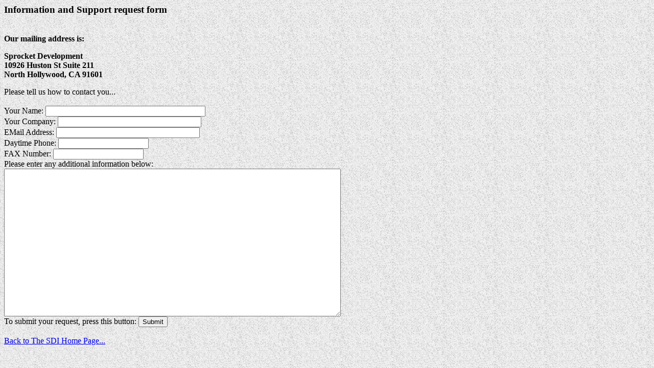

--- FILE ---
content_type: text/html
request_url: http://sprocketsoft.com/InfoRequest.html
body_size: 1237
content:
<HTML>
<HEAD>
    <TITLE>Info Request</TITLE>
</HEAD>
<BODY BACKGROUND="footback.GIF">
<FORM METHOD="POST" ACTION="http://www.usaone.net/programs/formmail.asp">

<INPUT TYPE=HIDDEN NAME="subject" VALUE="Questions and Comments">

<INPUT TYPE=HIDDEN NAME="title" VALUE="Questions and Comments"> 
 

<INPUT TYPE="hidden" NAME="recipient" VALUE="dspsoft@sprocketsoft.com">
<H3>Information and Support request form</H3>
<BR>
<B>
Our mailing address is:<P>
Sprocket Development<BR>
10926 Huston St Suite 211<BR>
North Hollywood,  CA 91601<p>

</B>

Please tell us how to contact you...<BR>
<BR>
Your Name: <INPUT NAME="contact" TYPE="text" SIZE="37"><BR>
Your Company: <INPUT NAME="company" TYPE="text" SIZE="33"><BR>
EMail Address: <INPUT NAME="email" TYPE="text" SIZE="33"><BR>
Daytime Phone: <INPUT NAME="phone" TYPE="text" SIZE="20"><BR>
FAX Number: <INPUT NAME="fax" TYPE="text" SIZE="20"><BR>
Please enter any additional information below: <BR>
<TEXTAREA NAME="detail" ROWS="19" COLS="80"></textarea><BR>
To submit your request, press this button: <INPUT TYPE="submit" VALUE="Submit"><BR>
<BR>
<A HREF="solutions.html">Back to The SDI Home Page...</A></FORM>
</BODY>
</HTML>

